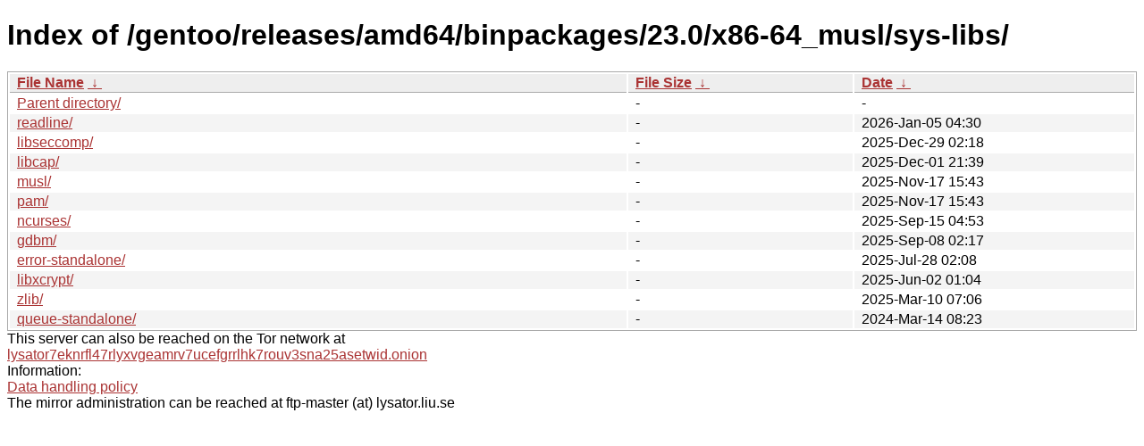

--- FILE ---
content_type: text/html; charset=utf-8
request_url: http://ftp.lysator.liu.se/gentoo/releases/amd64/binpackages/23.0/x86-64_musl/sys-libs/?C=M&O=D
body_size: 3396
content:
<!DOCTYPE html><html><head><meta http-equiv="content-type" content="text/html; charset=utf-8"><meta name="viewport" content="width=device-width"><style type="text/css">body,html {background:#fff;font-family:"Bitstream Vera Sans","Lucida Grande","Lucida Sans Unicode",Lucidux,Verdana,Lucida,sans-serif;}tr:nth-child(even) {background:#f4f4f4;}th,td {padding:0.1em 0.5em;}th {text-align:left;font-weight:bold;background:#eee;border-bottom:1px solid #aaa;}#list {border:1px solid #aaa;width:100%;}a {color:#a33;}a:hover {color:#e33;}</style>

<title>Index of /gentoo/releases/amd64/binpackages/23.0/x86-64_musl/sys-libs/</title>
</head><body><h1>Index of /gentoo/releases/amd64/binpackages/23.0/x86-64_musl/sys-libs/</h1>
<table id="list"><thead><tr><th style="width:55%"><a href="?C=N&amp;O=A">File Name</a>&nbsp;<a href="?C=N&amp;O=D">&nbsp;&darr;&nbsp;</a></th><th style="width:20%"><a href="?C=S&amp;O=A">File Size</a>&nbsp;<a href="?C=S&amp;O=D">&nbsp;&darr;&nbsp;</a></th><th style="width:25%"><a href="?C=M&amp;O=A">Date</a>&nbsp;<a href="?C=M&amp;O=D">&nbsp;&darr;&nbsp;</a></th></tr></thead>
<tbody><tr><td class="link"><a href="../?C=M&amp;O=D">Parent directory/</a></td><td class="size">-</td><td class="date">-</td></tr>
<tr><td class="link"><a href="readline/?C=M&amp;O=D" title="readline">readline/</a></td><td class="size">-</td><td class="date">2026-Jan-05 04:30</td></tr>
<tr><td class="link"><a href="libseccomp/?C=M&amp;O=D" title="libseccomp">libseccomp/</a></td><td class="size">-</td><td class="date">2025-Dec-29 02:18</td></tr>
<tr><td class="link"><a href="libcap/?C=M&amp;O=D" title="libcap">libcap/</a></td><td class="size">-</td><td class="date">2025-Dec-01 21:39</td></tr>
<tr><td class="link"><a href="musl/?C=M&amp;O=D" title="musl">musl/</a></td><td class="size">-</td><td class="date">2025-Nov-17 15:43</td></tr>
<tr><td class="link"><a href="pam/?C=M&amp;O=D" title="pam">pam/</a></td><td class="size">-</td><td class="date">2025-Nov-17 15:43</td></tr>
<tr><td class="link"><a href="ncurses/?C=M&amp;O=D" title="ncurses">ncurses/</a></td><td class="size">-</td><td class="date">2025-Sep-15 04:53</td></tr>
<tr><td class="link"><a href="gdbm/?C=M&amp;O=D" title="gdbm">gdbm/</a></td><td class="size">-</td><td class="date">2025-Sep-08 02:17</td></tr>
<tr><td class="link"><a href="error-standalone/?C=M&amp;O=D" title="error-standalone">error-standalone/</a></td><td class="size">-</td><td class="date">2025-Jul-28 02:08</td></tr>
<tr><td class="link"><a href="libxcrypt/?C=M&amp;O=D" title="libxcrypt">libxcrypt/</a></td><td class="size">-</td><td class="date">2025-Jun-02 01:04</td></tr>
<tr><td class="link"><a href="zlib/?C=M&amp;O=D" title="zlib">zlib/</a></td><td class="size">-</td><td class="date">2025-Mar-10 07:06</td></tr>
<tr><td class="link"><a href="queue-standalone/?C=M&amp;O=D" title="queue-standalone">queue-standalone/</a></td><td class="size">-</td><td class="date">2024-Mar-14 08:23</td></tr>
</tbody></table><div>This server can also be reached on the Tor network at</div>
<div><a href="http://lysator7eknrfl47rlyxvgeamrv7ucefgrrlhk7rouv3sna25asetwid.onion/">lysator7eknrfl47rlyxvgeamrv7ucefgrrlhk7rouv3sna25asetwid.onion</a></div>
<div>Information:</div>
<div><a href="/datahanteringspolicy.txt">Data handling policy</a></div>
<div>The mirror administration can be reached at ftp-master (at) lysator.liu.se</div>
